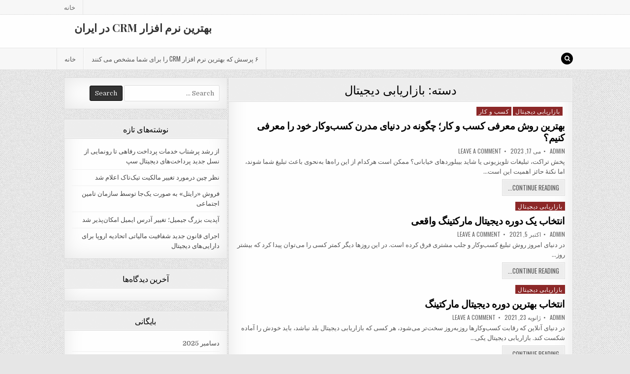

--- FILE ---
content_type: text/html; charset=UTF-8
request_url: http://www.bstsm.ir/?cat=43
body_size: 31481
content:
<!DOCTYPE html>
<html dir="rtl" lang="fa-IR">
<head>
<meta charset="UTF-8">
<meta name="viewport" content="width=device-width, initial-scale=1, maximum-scale=1">
<link rel="profile" href="http://gmpg.org/xfn/11">
<link rel="pingback" href="http://www.bstsm.ir/xmlrpc.php">
<title>بازاریابی دیجیتال &#8211; بهترین نرم افزار CRM در ایران</title>
<link rel='dns-prefetch' href='//fonts.googleapis.com' />
<link rel='dns-prefetch' href='//s.w.org' />
<link rel="alternate" type="application/rss+xml" title="بهترین نرم افزار CRM در ایران &raquo; خوراک" href="http://www.bstsm.ir/?feed=rss2" />
<link rel="alternate" type="application/rss+xml" title="بهترین نرم افزار CRM در ایران &raquo; خوراک دیدگاه‌ها" href="http://www.bstsm.ir/?feed=comments-rss2" />
<link rel="alternate" type="application/rss+xml" title="بهترین نرم افزار CRM در ایران &raquo; بازاریابی دیجیتال خوراک دسته" href="http://www.bstsm.ir/?feed=rss2&#038;cat=43" />
<link rel='stylesheet' id='Date_picker_css-css'  href='http://www.bstsm.ir/wp-content/plugins/wp-widget-sugarcrm-lead-module/style/jquery.datetimepicker.css?ver=1.0' type='text/css' media='all' />
<link rel='stylesheet' id='greatwp-maincss-css'  href='http://www.bstsm.ir/wp-content/themes/greatwp/style.css' type='text/css' media='all' />
<link rel='stylesheet' id='font-awesome-css'  href='http://www.bstsm.ir/wp-content/themes/greatwp/assets/css/font-awesome.min.css' type='text/css' media='all' />
<link rel='stylesheet' id='greatwp-webfont-css'  href='//fonts.googleapis.com/css?family=Playfair+Display:400,400i,700,700i|Domine:400,700|Oswald:400,700' type='text/css' media='all' />
<script type='text/javascript' src='http://www.bstsm.ir/wp-includes/js/jquery/jquery.js?ver=1.12.4'></script>
<script type='text/javascript' src='http://www.bstsm.ir/wp-includes/js/jquery/jquery-migrate.min.js?ver=1.4.1'></script>
<script type='text/javascript' src='http://www.bstsm.ir/wp-content/plugins/wp-widget-sugarcrm-lead-module//js/admin.js?ver=4.9.26'></script>
<script type='text/javascript' src='http://www.bstsm.ir/wp-content/plugins/wp-widget-sugarcrm-lead-module//js/jquery.datetimepicker.js?ver=4.9.26'></script>
<!--[if lt IE 9]>
<script type='text/javascript' src='http://www.bstsm.ir/wp-content/themes/greatwp/assets/js/html5shiv.min.js'></script>
<![endif]-->
<!--[if lt IE 9]>
<script type='text/javascript' src='http://www.bstsm.ir/wp-content/themes/greatwp/assets/js/respond.min.js'></script>
<![endif]-->
<link rel='https://api.w.org/' href='http://www.bstsm.ir/index.php?rest_route=/' />
<link rel="EditURI" type="application/rsd+xml" title="RSD" href="http://www.bstsm.ir/xmlrpc.php?rsd" />
<link rel="wlwmanifest" type="application/wlwmanifest+xml" href="http://www.bstsm.ir/wp-includes/wlwmanifest.xml" /> 
<meta name="generator" content="WordPress 4.9.26" />
		<style type="text/css">.recentcomments a{display:inline !important;padding:0 !important;margin:0 !important;}</style>
		<style type="text/css" id="custom-background-css">
body.custom-background { background-image: url("http://www.bstsm.ir/wp-content/themes/greatwp/assets/images/background.png"); background-position: left top; background-size: auto; background-repeat: repeat; background-attachment: fixed; }
</style>
</head>

<body class="rtl archive category category-43 custom-background greatwp-animated greatwp-fadein" id="greatwp-site-body" itemscope="itemscope" itemtype="http://schema.org/WebPage">

<div class="greatwp-container greatwp-secondary-menu-container clearfix">
<div class="greatwp-secondary-menu-container-inside clearfix">

<nav class="greatwp-nav-secondary" id="greatwp-secondary-navigation" itemscope="itemscope" itemtype="http://schema.org/SiteNavigationElement" role="navigation">
<div class="greatwp-outer-wrapper">
<ul id="greatwp-menu-secondary-navigation" class="greatwp-secondary-nav-menu greatwp-menu-secondary"><li ><a href="http://www.bstsm.ir/">خانه</a></li></ul></div>
</nav>

</div>
</div>

<div class="greatwp-container" id="greatwp-header" itemscope="itemscope" itemtype="http://schema.org/WPHeader" role="banner">
<div class="greatwp-head-content clearfix" id="greatwp-head-content">

<div class="greatwp-outer-wrapper">


<div class="greatwp-header-inside clearfix">
<div id="greatwp-logo">
    <div class="site-branding">
      <h1 class="greatwp-site-title"><a href="http://www.bstsm.ir/" rel="home">بهترین نرم افزار CRM در ایران</a></h1>
      <p class="greatwp-site-description"></p>
    </div>
</div><!--/#greatwp-logo -->

<div id="greatwp-header-banner">
</div><!--/#greatwp-header-banner -->
</div>

</div>

</div><!--/#greatwp-head-content -->
</div><!--/#greatwp-header -->

<div class="greatwp-container greatwp-primary-menu-container clearfix">
<div class="greatwp-primary-menu-container-inside clearfix">

<nav class="greatwp-nav-primary" id="greatwp-primary-navigation" itemscope="itemscope" itemtype="http://schema.org/SiteNavigationElement" role="navigation">
<div class="greatwp-outer-wrapper">
<div class="menu-menu-container"><ul id="greatwp-menu-primary-navigation" class="greatwp-nav-primary-menu greatwp-menu-primary"><li id="menu-item-1920" class="menu-item menu-item-type-custom menu-item-object-custom menu-item-home menu-item-1920"><a href="http://www.bstsm.ir">خانه</a></li>
<li id="menu-item-1921" class="menu-item menu-item-type-post_type menu-item-object-page menu-item-home menu-item-1921"><a href="http://www.bstsm.ir/">۶ پرسش که بهترین نرم افزار CRM را برای شما مشخص می کنند</a></li>
</ul></div>

<div class='greatwp-top-social-icons'>
                                                                                                                            <a href="#" title="Search" class="greatwp-social-icon-search"><i class="fa fa-search"></i></a>
</div>


</div>
</nav>

<div id="greatwp-search-overlay-wrap" class="greatwp-search-overlay">
  <span class="greatwp-search-closebtn" title="Close Search">&#xD7;</span>
  <div class="greatwp-search-overlay-content">
    
<form role="search" method="get" class="greatwp-search-form" action="http://www.bstsm.ir/">
<label>
    <span class="screen-reader-text">Search for:</span>
    <input type="search" class="greatwp-search-field" placeholder="Search &hellip;" value="" name="s" />
</label>
<input type="submit" class="greatwp-search-submit" value="Search" />
</form>  </div>
</div>

</div>
</div>

<div class="greatwp-outer-wrapper">


</div>

<div class="greatwp-outer-wrapper">

<div class="greatwp-container clearfix" id="greatwp-wrapper">
<div class="greatwp-content-wrapper clearfix" id="greatwp-content-wrapper">
<div class="greatwp-main-wrapper clearfix" id="greatwp-main-wrapper" itemscope="itemscope" itemtype="http://schema.org/Blog" role="main">
<div class="theiaStickySidebar">
<div class="greatwp-main-wrapper-inside clearfix">




<div class="greatwp-posts-wrapper" id="greatwp-posts-wrapper">

<div class="greatwp-posts greatwp-box">

<header class="page-header">
<div class="page-header-inside">
<h1 class="page-title">دسته: بازاریابی دیجیتال</h1></div>
</header>

<div class="greatwp-posts-content">


    <div class="greatwp-posts-container">
        
        
<div id="post-2783" class="greatwp-fp04-post">

    
        <div class="greatwp-fp04-post-details-full">
    <div class="greatwp-fp04-post-categories"><span class="screen-reader-text">Posted in </span><a href="http://www.bstsm.ir/?cat=43" rel="category">بازاریابی دیجیتال</a>&nbsp;<a href="http://www.bstsm.ir/?cat=90" rel="category">کسب و کار</a></div>
    <h3 class="greatwp-fp04-post-title"><a href="http://www.bstsm.ir/?p=2783" rel="bookmark">بهترین روش‌ معرفی کسب و کار؛ چگونه در دنیای مدرن کسب‌و‌کار خود را معرفی کنیم؟</a></h3>
            <div class="greatwp-fp04-post-footer">
    <span class="greatwp-fp04-post-author greatwp-fp04-post-meta"><a href="http://www.bstsm.ir/?author=1">admin</a></span>    <span class="greatwp-fp04-post-date greatwp-fp04-post-meta">می 17, 2023</span>        <span class="greatwp-fp04-post-comment greatwp-fp04-post-meta"><a href="http://www.bstsm.ir/?p=2783#respond">Leave a comment</a></span>
        </div>
    
    <div class="greatwp-fp04-post-snippet"><p>پخش تراکت، تبلیغات تلویزیونی یا شاید بیبلوردهای خیابانی؟ ممکن است هرکدام از این راه‌ها به‌نحوی باعث تبلیغ شما شوند، اما نکتۀ حائز اهمیت این است&#8230;</p>
</div>
    <div class='greatwp-fp04-post-read-more'><a href="http://www.bstsm.ir/?p=2783"><span class="greatwp-read-more-text">Continue Reading...</span></a></div>
    </div>    
</div>
    
        
<div id="post-2324" class="greatwp-fp04-post">

    
        <div class="greatwp-fp04-post-details-full">
    <div class="greatwp-fp04-post-categories"><span class="screen-reader-text">Posted in </span><a href="http://www.bstsm.ir/?cat=43" rel="category">بازاریابی دیجیتال</a></div>
    <h3 class="greatwp-fp04-post-title"><a href="http://www.bstsm.ir/?p=2324" rel="bookmark">انتخاب یک دوره دیجیتال مارکتینگ واقعی</a></h3>
            <div class="greatwp-fp04-post-footer">
    <span class="greatwp-fp04-post-author greatwp-fp04-post-meta"><a href="http://www.bstsm.ir/?author=1">admin</a></span>    <span class="greatwp-fp04-post-date greatwp-fp04-post-meta">اکتبر 5, 2021</span>        <span class="greatwp-fp04-post-comment greatwp-fp04-post-meta"><a href="http://www.bstsm.ir/?p=2324#respond">Leave a comment</a></span>
        </div>
    
    <div class="greatwp-fp04-post-snippet"><p>در دنیای امروز روش تبلیغ کسب‌وکار و جلب مشتری فرق کرده است. در این روزها دیگر کمتر کسی را می‌توان پیدا کرد که بیشتر روز&#8230;</p>
</div>
    <div class='greatwp-fp04-post-read-more'><a href="http://www.bstsm.ir/?p=2324"><span class="greatwp-read-more-text">Continue Reading...</span></a></div>
    </div>    
</div>
    
        
<div id="post-2058" class="greatwp-fp04-post">

    
        <div class="greatwp-fp04-post-details-full">
    <div class="greatwp-fp04-post-categories"><span class="screen-reader-text">Posted in </span><a href="http://www.bstsm.ir/?cat=43" rel="category">بازاریابی دیجیتال</a></div>
    <h3 class="greatwp-fp04-post-title"><a href="http://www.bstsm.ir/?p=2058" rel="bookmark">انتخاب بهترین دوره دیجیتال مارکتینگ</a></h3>
            <div class="greatwp-fp04-post-footer">
    <span class="greatwp-fp04-post-author greatwp-fp04-post-meta"><a href="http://www.bstsm.ir/?author=1">admin</a></span>    <span class="greatwp-fp04-post-date greatwp-fp04-post-meta">ژانویه 23, 2021</span>        <span class="greatwp-fp04-post-comment greatwp-fp04-post-meta"><a href="http://www.bstsm.ir/?p=2058#respond">Leave a comment</a></span>
        </div>
    
    <div class="greatwp-fp04-post-snippet"><p>در دنیای آنلاین که رقابت کسب‌وکارها روزبه‌روز سخت‌تر می‌شود، هر کسی که بازاریابی دیجیتال بلد نباشد، باید خودش را آماده شکست کند. بازاریابی دیجیتال یکی&#8230;</p>
</div>
    <div class='greatwp-fp04-post-read-more'><a href="http://www.bstsm.ir/?p=2058"><span class="greatwp-read-more-text">Continue Reading...</span></a></div>
    </div>    
</div>
    
        
<div id="post-1495" class="greatwp-fp04-post">

    
        <div class="greatwp-fp04-post-details-full">
    <div class="greatwp-fp04-post-categories"><span class="screen-reader-text">Posted in </span><a href="http://www.bstsm.ir/?cat=43" rel="category">بازاریابی دیجیتال</a></div>
    <h3 class="greatwp-fp04-post-title"><a href="http://www.bstsm.ir/?p=1495" rel="bookmark">سومین همایش روز بازاریابی دیجیتال</a></h3>
            <div class="greatwp-fp04-post-footer">
    <span class="greatwp-fp04-post-author greatwp-fp04-post-meta"><a href="http://www.bstsm.ir/?author=1">admin</a></span>    <span class="greatwp-fp04-post-date greatwp-fp04-post-meta">دسامبر 24, 2019</span>        <span class="greatwp-fp04-post-comment greatwp-fp04-post-meta"><a href="http://www.bstsm.ir/?p=1495#respond">Leave a comment</a></span>
        </div>
    
    <div class="greatwp-fp04-post-snippet"><p>رسانه کلیک – ثبت نام دور سوم روز بازاریابی دیجیتال آغاز شد. در این رویداد استارت‌آپ‌ها و آژانس‌های تبلیغاتی بزرگی مانند علی بابا، سفرمارکت، دیجیکالا،&#8230;</p>
</div>
    <div class='greatwp-fp04-post-read-more'><a href="http://www.bstsm.ir/?p=1495"><span class="greatwp-read-more-text">Continue Reading...</span></a></div>
    </div>    
</div>
    
        
<div id="post-238" class="greatwp-fp04-post">

    
        <div class="greatwp-fp04-post-details-full">
    <div class="greatwp-fp04-post-categories"><span class="screen-reader-text">Posted in </span><a href="http://www.bstsm.ir/?cat=40" rel="category">استراتژی بازاریابی</a>&nbsp;<a href="http://www.bstsm.ir/?cat=37" rel="category">بازاریابی</a>&nbsp;<a href="http://www.bstsm.ir/?cat=42" rel="category">بازاریابی اینترنتی</a>&nbsp;<a href="http://www.bstsm.ir/?cat=43" rel="category">بازاریابی دیجیتال</a>&nbsp;<a href="http://www.bstsm.ir/?cat=44" rel="category">جذب مشتری</a></div>
    <h3 class="greatwp-fp04-post-title"><a href="http://www.bstsm.ir/?p=238" rel="bookmark">۴ ترند بازاریابی و پیش‌بینی‌ها برای سال ۲۰۱۹</a></h3>
            <div class="greatwp-fp04-post-footer">
    <span class="greatwp-fp04-post-author greatwp-fp04-post-meta"><a href="http://www.bstsm.ir/?author=1">admin</a></span>    <span class="greatwp-fp04-post-date greatwp-fp04-post-meta">نوامبر 20, 2018</span>        <span class="greatwp-fp04-post-comment greatwp-fp04-post-meta"><a href="http://www.bstsm.ir/?p=238#respond">Leave a comment</a></span>
        </div>
    
    <div class="greatwp-fp04-post-snippet"><p>در این مقاله با دنبال کردن ترند بازاریابی 2019، به دنبال پیشنهاد بهتری برای کسب و کارها هستیم. تا بتوانند طرح بازارابی خود با این&#8230;</p>
</div>
    <div class='greatwp-fp04-post-read-more'><a href="http://www.bstsm.ir/?p=238"><span class="greatwp-read-more-text">Continue Reading...</span></a></div>
    </div>    
</div>
    
        
<div id="post-242" class="greatwp-fp04-post">

    
        <div class="greatwp-fp04-post-details-full">
    <div class="greatwp-fp04-post-categories"><span class="screen-reader-text">Posted in </span><a href="http://www.bstsm.ir/?cat=42" rel="category">بازاریابی اینترنتی</a>&nbsp;<a href="http://www.bstsm.ir/?cat=43" rel="category">بازاریابی دیجیتال</a>&nbsp;<a href="http://www.bstsm.ir/?cat=96" rel="category">بازاریابی رسانه‌های اجتماعی</a>&nbsp;<a href="http://www.bstsm.ir/?cat=102" rel="category">بازاریابی شبکه‌های اجتماعی</a>&nbsp;<a href="http://www.bstsm.ir/?cat=103" rel="category">بازاریابی محتوا</a>&nbsp;<a href="http://www.bstsm.ir/?cat=101" rel="category">رسانه های اجتماعی</a>&nbsp;<a href="http://www.bstsm.ir/?cat=104" rel="category">رسانه‌های اجتماعی</a>&nbsp;<a href="http://www.bstsm.ir/?cat=105" rel="category">شبکه های اجتماعی</a>&nbsp;<a href="http://www.bstsm.ir/?cat=90" rel="category">کسب و کار</a></div>
    <h3 class="greatwp-fp04-post-title"><a href="http://www.bstsm.ir/?p=242" rel="bookmark">استفاده از شبکه های اجتماعی برای کسب‌ وکار کوچک</a></h3>
            <div class="greatwp-fp04-post-footer">
    <span class="greatwp-fp04-post-author greatwp-fp04-post-meta"><a href="http://www.bstsm.ir/?author=1">admin</a></span>    <span class="greatwp-fp04-post-date greatwp-fp04-post-meta">اکتبر 23, 2018</span>        <span class="greatwp-fp04-post-comment greatwp-fp04-post-meta"><a href="http://www.bstsm.ir/?p=242#respond">Leave a comment</a></span>
        </div>
    
    <div class="greatwp-fp04-post-snippet"><p>در این مقاله  بر روی برخی از موانع کسب وکار در استفاده از شبکه اجتماعی تمرکز می‌کنم. همچنین از موارد زیر نیز صحبت می شود:&#8230;</p>
</div>
    <div class='greatwp-fp04-post-read-more'><a href="http://www.bstsm.ir/?p=242"><span class="greatwp-read-more-text">Continue Reading...</span></a></div>
    </div>    
</div>
        </div>
    <div class="clear"></div>

    

</div>
</div>

</div><!--/#greatwp-posts-wrapper -->




</div>
</div>
</div><!-- /#greatwp-main-wrapper -->


<div class="greatwp-sidebar-one-wrapper greatwp-sidebar-widget-areas clearfix" id="greatwp-sidebar-one-wrapper" itemscope="itemscope" itemtype="http://schema.org/WPSideBar" role="complementary">
<div class="theiaStickySidebar">
<div class="greatwp-sidebar-one-wrapper-inside clearfix">

<div id="search-2" class="greatwp-side-widget widget greatwp-box widget_search">
<form role="search" method="get" class="greatwp-search-form" action="http://www.bstsm.ir/">
<label>
    <span class="screen-reader-text">Search for:</span>
    <input type="search" class="greatwp-search-field" placeholder="Search &hellip;" value="" name="s" />
</label>
<input type="submit" class="greatwp-search-submit" value="Search" />
</form></div>		<div id="recent-posts-2" class="greatwp-side-widget widget greatwp-box widget_recent_entries">		<h2 class="greatwp-widget-title"><span>نوشته‌های تازه</span></h2>		<ul>
											<li>
					<a href="http://www.bstsm.ir/?p=3627">از رشد پرشتاب خدمات پرداخت رفاهی تا رونمایی از نسل جدید پرداخت‌های دیجیتال سپ</a>
									</li>
											<li>
					<a href="http://www.bstsm.ir/?p=3626">نظر چین درمورد تغییر مالکیت تیک‌تاک اعلام شد</a>
									</li>
											<li>
					<a href="http://www.bstsm.ir/?p=3623">فروش «رایتل» به صورت یک‌جا توسط سازمان تامین اجتماعی</a>
									</li>
											<li>
					<a href="http://www.bstsm.ir/?p=3624">آپدیت بزرگ جیمیل؛ تغییر آدرس ایمیل امکان‌پذیر شد</a>
									</li>
											<li>
					<a href="http://www.bstsm.ir/?p=3625">اجرای قانون جدید شفافیت مالیاتی اتحادیه اروپا برای دارایی‌های دیجیتال</a>
									</li>
					</ul>
		</div><div id="recent-comments-2" class="greatwp-side-widget widget greatwp-box widget_recent_comments"><h2 class="greatwp-widget-title"><span>آخرین دیدگاه‌ها</span></h2><ul id="recentcomments"></ul></div><div id="archives-2" class="greatwp-side-widget widget greatwp-box widget_archive"><h2 class="greatwp-widget-title"><span>بایگانی</span></h2>		<ul>
			<li><a href='http://www.bstsm.ir/?m=202512'>دسامبر 2025</a></li>
	<li><a href='http://www.bstsm.ir/?m=202511'>نوامبر 2025</a></li>
	<li><a href='http://www.bstsm.ir/?m=202510'>اکتبر 2025</a></li>
	<li><a href='http://www.bstsm.ir/?m=202509'>سپتامبر 2025</a></li>
	<li><a href='http://www.bstsm.ir/?m=202508'>آگوست 2025</a></li>
	<li><a href='http://www.bstsm.ir/?m=202507'>جولای 2025</a></li>
	<li><a href='http://www.bstsm.ir/?m=202506'>ژوئن 2025</a></li>
	<li><a href='http://www.bstsm.ir/?m=202505'>می 2025</a></li>
	<li><a href='http://www.bstsm.ir/?m=202504'>آوریل 2025</a></li>
	<li><a href='http://www.bstsm.ir/?m=202503'>مارس 2025</a></li>
	<li><a href='http://www.bstsm.ir/?m=202502'>فوریه 2025</a></li>
	<li><a href='http://www.bstsm.ir/?m=202501'>ژانویه 2025</a></li>
	<li><a href='http://www.bstsm.ir/?m=202412'>دسامبر 2024</a></li>
	<li><a href='http://www.bstsm.ir/?m=202311'>نوامبر 2023</a></li>
	<li><a href='http://www.bstsm.ir/?m=202310'>اکتبر 2023</a></li>
	<li><a href='http://www.bstsm.ir/?m=202309'>سپتامبر 2023</a></li>
	<li><a href='http://www.bstsm.ir/?m=202308'>آگوست 2023</a></li>
	<li><a href='http://www.bstsm.ir/?m=202307'>جولای 2023</a></li>
	<li><a href='http://www.bstsm.ir/?m=202306'>ژوئن 2023</a></li>
	<li><a href='http://www.bstsm.ir/?m=202305'>می 2023</a></li>
	<li><a href='http://www.bstsm.ir/?m=202304'>آوریل 2023</a></li>
	<li><a href='http://www.bstsm.ir/?m=202303'>مارس 2023</a></li>
	<li><a href='http://www.bstsm.ir/?m=202302'>فوریه 2023</a></li>
	<li><a href='http://www.bstsm.ir/?m=202301'>ژانویه 2023</a></li>
	<li><a href='http://www.bstsm.ir/?m=202212'>دسامبر 2022</a></li>
	<li><a href='http://www.bstsm.ir/?m=202211'>نوامبر 2022</a></li>
	<li><a href='http://www.bstsm.ir/?m=202210'>اکتبر 2022</a></li>
	<li><a href='http://www.bstsm.ir/?m=202209'>سپتامبر 2022</a></li>
	<li><a href='http://www.bstsm.ir/?m=202208'>آگوست 2022</a></li>
	<li><a href='http://www.bstsm.ir/?m=202207'>جولای 2022</a></li>
	<li><a href='http://www.bstsm.ir/?m=202206'>ژوئن 2022</a></li>
	<li><a href='http://www.bstsm.ir/?m=202205'>می 2022</a></li>
	<li><a href='http://www.bstsm.ir/?m=202204'>آوریل 2022</a></li>
	<li><a href='http://www.bstsm.ir/?m=202203'>مارس 2022</a></li>
	<li><a href='http://www.bstsm.ir/?m=202202'>فوریه 2022</a></li>
	<li><a href='http://www.bstsm.ir/?m=202201'>ژانویه 2022</a></li>
	<li><a href='http://www.bstsm.ir/?m=202112'>دسامبر 2021</a></li>
	<li><a href='http://www.bstsm.ir/?m=202111'>نوامبر 2021</a></li>
	<li><a href='http://www.bstsm.ir/?m=202110'>اکتبر 2021</a></li>
	<li><a href='http://www.bstsm.ir/?m=202109'>سپتامبر 2021</a></li>
	<li><a href='http://www.bstsm.ir/?m=202108'>آگوست 2021</a></li>
	<li><a href='http://www.bstsm.ir/?m=202107'>جولای 2021</a></li>
	<li><a href='http://www.bstsm.ir/?m=202106'>ژوئن 2021</a></li>
	<li><a href='http://www.bstsm.ir/?m=202105'>می 2021</a></li>
	<li><a href='http://www.bstsm.ir/?m=202104'>آوریل 2021</a></li>
	<li><a href='http://www.bstsm.ir/?m=202103'>مارس 2021</a></li>
	<li><a href='http://www.bstsm.ir/?m=202102'>فوریه 2021</a></li>
	<li><a href='http://www.bstsm.ir/?m=202101'>ژانویه 2021</a></li>
	<li><a href='http://www.bstsm.ir/?m=202012'>دسامبر 2020</a></li>
	<li><a href='http://www.bstsm.ir/?m=202011'>نوامبر 2020</a></li>
	<li><a href='http://www.bstsm.ir/?m=202010'>اکتبر 2020</a></li>
	<li><a href='http://www.bstsm.ir/?m=202009'>سپتامبر 2020</a></li>
	<li><a href='http://www.bstsm.ir/?m=202008'>آگوست 2020</a></li>
	<li><a href='http://www.bstsm.ir/?m=202007'>جولای 2020</a></li>
	<li><a href='http://www.bstsm.ir/?m=202006'>ژوئن 2020</a></li>
	<li><a href='http://www.bstsm.ir/?m=202005'>می 2020</a></li>
	<li><a href='http://www.bstsm.ir/?m=202004'>آوریل 2020</a></li>
	<li><a href='http://www.bstsm.ir/?m=202003'>مارس 2020</a></li>
	<li><a href='http://www.bstsm.ir/?m=202002'>فوریه 2020</a></li>
	<li><a href='http://www.bstsm.ir/?m=202001'>ژانویه 2020</a></li>
	<li><a href='http://www.bstsm.ir/?m=201912'>دسامبر 2019</a></li>
	<li><a href='http://www.bstsm.ir/?m=201911'>نوامبر 2019</a></li>
	<li><a href='http://www.bstsm.ir/?m=201910'>اکتبر 2019</a></li>
	<li><a href='http://www.bstsm.ir/?m=201909'>سپتامبر 2019</a></li>
	<li><a href='http://www.bstsm.ir/?m=201908'>آگوست 2019</a></li>
	<li><a href='http://www.bstsm.ir/?m=201907'>جولای 2019</a></li>
	<li><a href='http://www.bstsm.ir/?m=201906'>ژوئن 2019</a></li>
	<li><a href='http://www.bstsm.ir/?m=201905'>می 2019</a></li>
	<li><a href='http://www.bstsm.ir/?m=201904'>آوریل 2019</a></li>
	<li><a href='http://www.bstsm.ir/?m=201903'>مارس 2019</a></li>
	<li><a href='http://www.bstsm.ir/?m=201902'>فوریه 2019</a></li>
	<li><a href='http://www.bstsm.ir/?m=201901'>ژانویه 2019</a></li>
	<li><a href='http://www.bstsm.ir/?m=201812'>دسامبر 2018</a></li>
	<li><a href='http://www.bstsm.ir/?m=201811'>نوامبر 2018</a></li>
	<li><a href='http://www.bstsm.ir/?m=201810'>اکتبر 2018</a></li>
		</ul>
		</div><div id="categories-2" class="greatwp-side-widget widget greatwp-box widget_categories"><h2 class="greatwp-widget-title"><span>دسته‌ها</span></h2>		<ul>
	<li class="cat-item cat-item-210"><a href="http://www.bstsm.ir/?cat=210" >CRM</a>
</li>
	<li class="cat-item cat-item-39"><a href="http://www.bstsm.ir/?cat=39" >آموزش بازاریابی</a>
</li>
	<li class="cat-item cat-item-34"><a href="http://www.bstsm.ir/?cat=34" >آموزش برنامه بازاریابی</a>
</li>
	<li class="cat-item cat-item-35"><a href="http://www.bstsm.ir/?cat=35" >آموزش مارکتینگ پلن</a>
</li>
	<li class="cat-item cat-item-217"><a href="http://www.bstsm.ir/?cat=217" >استارتاپ</a>
</li>
	<li class="cat-item cat-item-40"><a href="http://www.bstsm.ir/?cat=40" >استراتژی بازاریابی</a>
</li>
	<li class="cat-item cat-item-91"><a href="http://www.bstsm.ir/?cat=91" >استراتژی تبلیغات</a>
</li>
	<li class="cat-item cat-item-95"><a href="http://www.bstsm.ir/?cat=95" >اصول بازاریابی</a>
</li>
	<li class="cat-item cat-item-38"><a href="http://www.bstsm.ir/?cat=38" >اصول مذاکره</a>
</li>
	<li class="cat-item cat-item-14"><a href="http://www.bstsm.ir/?cat=14" >اینفوگرافیک</a>
</li>
	<li class="cat-item cat-item-37"><a href="http://www.bstsm.ir/?cat=37" >بازاریابی</a>
</li>
	<li class="cat-item cat-item-92"><a href="http://www.bstsm.ir/?cat=92" >بازاریابی آنلاین</a>
</li>
	<li class="cat-item cat-item-42"><a href="http://www.bstsm.ir/?cat=42" >بازاریابی اینترنتی</a>
</li>
	<li class="cat-item cat-item-43 current-cat"><a href="http://www.bstsm.ir/?cat=43" >بازاریابی دیجیتال</a>
</li>
	<li class="cat-item cat-item-96"><a href="http://www.bstsm.ir/?cat=96" >بازاریابی رسانه‌های اجتماعی</a>
</li>
	<li class="cat-item cat-item-102"><a href="http://www.bstsm.ir/?cat=102" >بازاریابی شبکه‌های اجتماعی</a>
</li>
	<li class="cat-item cat-item-103"><a href="http://www.bstsm.ir/?cat=103" >بازاریابی محتوا</a>
</li>
	<li class="cat-item cat-item-33"><a href="http://www.bstsm.ir/?cat=33" >برنامه بازاریابی</a>
</li>
	<li class="cat-item cat-item-97"><a href="http://www.bstsm.ir/?cat=97" >برندینگ</a>
</li>
	<li class="cat-item cat-item-218"><a href="http://www.bstsm.ir/?cat=218" >تکنولوژی</a>
</li>
	<li class="cat-item cat-item-44"><a href="http://www.bstsm.ir/?cat=44" >جذب مشتری</a>
</li>
	<li class="cat-item cat-item-19"><a href="http://www.bstsm.ir/?cat=19" >دانش مدیریت</a>
</li>
	<li class="cat-item cat-item-1"><a href="http://www.bstsm.ir/?cat=1" >دسته‌بندی نشده</a>
</li>
	<li class="cat-item cat-item-193"><a href="http://www.bstsm.ir/?cat=193" >دولت الکترونیک</a>
</li>
	<li class="cat-item cat-item-124"><a href="http://www.bstsm.ir/?cat=124" >رباتیک</a>
</li>
	<li class="cat-item cat-item-101"><a href="http://www.bstsm.ir/?cat=101" >رسانه های اجتماعی</a>
</li>
	<li class="cat-item cat-item-104"><a href="http://www.bstsm.ir/?cat=104" >رسانه‌های اجتماعی</a>
</li>
	<li class="cat-item cat-item-98"><a href="http://www.bstsm.ir/?cat=98" >شبکه سازی</a>
</li>
	<li class="cat-item cat-item-105"><a href="http://www.bstsm.ir/?cat=105" >شبکه های اجتماعی</a>
</li>
	<li class="cat-item cat-item-36"><a href="http://www.bstsm.ir/?cat=36" >طرح بازاریابی</a>
</li>
	<li class="cat-item cat-item-99"><a href="http://www.bstsm.ir/?cat=99" >فروش</a>
</li>
	<li class="cat-item cat-item-20"><a href="http://www.bstsm.ir/?cat=20" >کارآفرینی</a>
</li>
	<li class="cat-item cat-item-90"><a href="http://www.bstsm.ir/?cat=90" >کسب و کار</a>
</li>
	<li class="cat-item cat-item-132"><a href="http://www.bstsm.ir/?cat=132" >کسب‌وکار</a>
</li>
	<li class="cat-item cat-item-93"><a href="http://www.bstsm.ir/?cat=93" >کمپین تبلیغاتی</a>
</li>
	<li class="cat-item cat-item-212"><a href="http://www.bstsm.ir/?cat=212" >مدیریت</a>
</li>
	<li class="cat-item cat-item-116"><a href="http://www.bstsm.ir/?cat=116" >مذاکره</a>
</li>
	<li class="cat-item cat-item-107"><a href="http://www.bstsm.ir/?cat=107" >معرفی کتاب</a>
</li>
	<li class="cat-item cat-item-214"><a href="http://www.bstsm.ir/?cat=214" >نرم افزار</a>
</li>
	<li class="cat-item cat-item-2"><a href="http://www.bstsm.ir/?cat=2" >نرم افزار CRM</a>
</li>
	<li class="cat-item cat-item-41"><a href="http://www.bstsm.ir/?cat=41" >هوش هیجانی در بازاریابی</a>
</li>
		</ul>
</div>
</div>
</div>
</div><!-- /#greatwp-sidebar-one-wrapper-->

</div>

</div><!--/#greatwp-content-wrapper -->
</div><!--/#greatwp-wrapper -->




<div class='clearfix' id='greatwp-footer'>
<div class='greatwp-foot-wrap greatwp-container'>
<div class="greatwp-outer-wrapper">

  <p class='greatwp-copyright'>Copyright &copy; 2025 بهترین نرم افزار CRM در ایران</p>
<p class='greatwp-credit'><a href="https://themesdna.com/">Design by ThemesDNA.com</a></p>

</div>
</div>
</div><!--/#greatwp-footer -->

<script>
		  	var ajaxurl = '/wp-admin/admin-ajax.php';
		  	var ReqFieldMsg = 'Please fill in all the required fields.';
		  	var OEPL_PLUGIN_URL = "http://www.bstsm.ir/wp-content/plugins/wp-widget-sugarcrm-lead-module/";
		  </script><style>
			    .InvalidInput{
					border-color: red !important;
			    }
			  </style><script type='text/javascript' src='http://www.bstsm.ir/wp-includes/js/jquery/jquery.form.min.js?ver=4.2.1'></script>
<script type='text/javascript' src='http://www.bstsm.ir/wp-content/themes/greatwp/assets/js/jquery.fitvids.min.js'></script>
<script type='text/javascript' src='http://www.bstsm.ir/wp-content/themes/greatwp/assets/js/ResizeSensor.min.js'></script>
<script type='text/javascript' src='http://www.bstsm.ir/wp-content/themes/greatwp/assets/js/theia-sticky-sidebar.min.js'></script>
<script type='text/javascript'>
/* <![CDATA[ */
var greatwp_ajax_object = {"ajaxurl":"http:\/\/www.bstsm.ir\/wp-admin\/admin-ajax.php","sticky_menu":"1","sticky_menu_mobile":"","sticky_sidebar":"1"};
/* ]]> */
</script>
<script type='text/javascript' src='http://www.bstsm.ir/wp-content/themes/greatwp/assets/js/custom.js'></script>
<script type='text/javascript' src='http://www.bstsm.ir/wp-includes/js/wp-embed.min.js?ver=4.9.26'></script>
</body>
</html>

--- FILE ---
content_type: application/javascript
request_url: http://www.bstsm.ir/wp-content/plugins/wp-widget-sugarcrm-lead-module//js/admin.js?ver=4.9.26
body_size: 3618
content:
jQuery.fn.center = function () {	this.css("position","absolute");	this.css("top", ( jQuery(window).height() - this.height() ) / 2 + jQuery(window).scrollTop() + "px");	this.css("left", ( jQuery(window).width() - this.width() ) / 2 + jQuery(window).scrollLeft() + "px");	return this;}
jQuery.fn.doesExist = function(){    return jQuery(this).length > 0;};
jQuery(document).ready(function() {		jQuery(".OEPL_repload_captcha").click(function() {		var d = new Date();			jQuery(".OEPL_captcha_img").attr('src', OEPL_PLUGIN_URL+'captcha.php?' + d.getTime());	});		if(jQuery(".IPaddrStatus").is(':checked') == true){		jQuery('.OEPL_highlight_this').addClass('OEPL-red');	}	jQuery(".IPaddrStatus").change(function(){		if(jQuery(this).is(':checked') == true){			jQuery('.OEPL_highlight_this').addClass('OEPL-red');		} else {			jQuery('.OEPL_highlight_this').removeClass('OEPL-red');		}	});		if(jQuery("#OEPL_redirect_user").is(':checked') == true){		jQuery('.OEPL_redirect_tr').show();	}	jQuery("#OEPL_redirect_user").change(function(){		if(jQuery(this).is(':checked') == true){			jQuery('.OEPL_redirect_tr').show();		} else {			jQuery('.OEPL_redirect_tr').hide();		}	});		if(jQuery("#OEPL_is_htacess_protected").is(':checked') == true){		jQuery('.OEPL_htaccess_tr').show();	}	jQuery("#OEPL_is_htacess_protected").change(function(){		if(jQuery(this).is(':checked') == true){			jQuery('.OEPL_htaccess_tr').show();		} else {			jQuery('.OEPL_htaccess_tr').hide();		}	});		/********************************************	 *Front End widget form submit function START 	 ********************************************/ 	var options = { 		target:        	'.LeadFormMsg',	    beforeSubmit:  	showRequest,	    success:		showResponse,	    url:			ajaxurl	}; 	jQuery('#OEPL_Widget_Form').ajaxForm(options); 		function showRequest(formData, jqForm, options) {		var ReturnFlag = false;		var Error = '';		jQuery("#OEPL_Widget_Form p .LeadFormRequired").each(function(){			jQuery(this).removeClass('InvalidInput');			if(jQuery(this).val() == ''){				jQuery(this).addClass('InvalidInput');				Error = ReqFieldMsg;				ReturnFlag = true;			}		});		if(ReturnFlag == true)		{			jQuery('.LeadFormMsg').html(Error);			jQuery('html, body').animate({		        scrollTop: jQuery('.widget_oepl_lead_widget').offset().top		    }, 400);			return false;		}		jQuery('#AjaxWaiting').show();		jQuery('.LeadFormMsg').html('');		jQuery("#WidgetFormSubmit").val("Please Wait...");		jQuery("#WidgetFormSubmit").addClass('loadingBtn');	}	function showResponse(response, statusText, xhr, $form)  {		// var json = jQuery.parseJSON(response);		if(response == 0)        {            var json = jQuery.parseJSON(jQuery('.LeadFormMsg').html());        } else {            var json = jQuery.parseJSON(response);        }		if(json.redirectStatus == 'Y'){			 var url = json.redirectTo;			 window.location = url;		} else {			//jQuery('.WidgetLeadFormCaptcha').load(' .WidgetLeadFormCaptcha');						var d = new Date();				jQuery(".OEPL_captcha_img").attr('src', OEPL_PLUGIN_URL+'captcha.php?' + d.getTime());						if (json.success == 'Y'){				jQuery("#OEPL_Widget_Form p .nonHidden").each(function(){					jQuery(this).val('');				});			}			jQuery("#OEPL_CAPTCHA").val('');			jQuery('.LeadFormMsg').html(json.message);			jQuery("#WidgetFormSubmit").val("Submit");			jQuery("#WidgetFormSubmit").removeClass('loadingBtn');			jQuery('html, body').animate({				scrollTop: jQuery('.widget_oepl_lead_widget').offset().top			}, 400);			jQuery('#AjaxWaiting').hide();		}		return false;	}	/******************************************	 *Front End widget form submit function END 	 ******************************************/		if(jQuery('#EmailNotification').is(':checked') == true)		jQuery(".EmailToTR").show();	jQuery('#EmailNotification').change(function(){		if(jQuery(this).is(':checked') == true)			jQuery(".EmailToTR").show();		else			jQuery(".EmailToTR").hide();	});		jQuery(".OEPL_hide_panel").click(function(){		if(jQuery(this).attr("is_show") == "No"){			jQuery(this).attr("is_show","Yes");			jQuery(this).attr('src',OEPL_PLUGIN_URL+'image/minus-icon.png');			jQuery(".OEPL_hidden_panel").show();		} else {			jQuery(this).attr("is_show","No");			jQuery(this).attr('src',OEPL_PLUGIN_URL+'image/plus-icon.png');			jQuery(".OEPL_hidden_panel").hide();		}	});		jQuery("#OEPL_css_save").click(function(){		var css = jQuery("#OEPL_custom_css").val();		data = {};		data.action = 'OEPL_save_custom_css';		data.css 	= css;		jQuery('#AjaxWaiting').show();		jQuery.post(ajaxurl,data,function(response){			jQuery('#AjaxWaiting').hide();			var json = jQuery.parseJSON(response);			if(json.status == 'Y'){				jQuery(".OEPL_SuccessMsg").show();				jQuery(".OEPL_SuccessMsg").html(json.message);			} else {				jQuery(".OEPL_ErrMsg").show();				jQuery(".OEPL_ErrMsg").html(json.message);			}			jQuery('#AjaxWaiting').hide();			jQuery("html, body").animate({ scrollTop: 0 }, "slow");		});		return false;	});		jQuery(".OEPL_Delete_Cust_Field").click(function(){		var agree=confirm("Are you sure you want to delete this field ?");		if (agree) {			var pid = jQuery(this).attr('pid');			data = {};			data.action = 'OEPL_Custom_Field_Delete';			data.pid 	= pid;			jQuery('#AjaxWaiting').show();			jQuery.post(ajaxurl,data,function(response){				jQuery('#AjaxWaiting').hide();				if (response == 'Field deleted successfully'){					window.location.reload();				} else {					alert(response);				}			});		} else {			return false;		}	});		jQuery(".OEPL_Custom_Field_Add").click(function(){		data = {};		var Field_Name = jQuery("#OEPL_Custom_Field_Name").val();			if(Field_Name == ''){			alert("Field Name could not be blank ! Please try again");			return false;		}		data.action 	= 'OEPL_Custom_Field_Save';		data.Field_Name	= Field_Name;		jQuery('#AjaxWaiting').show();		jQuery.post(ajaxurl,data,function(response){			jQuery('#AjaxWaiting').hide();			if (response == 'Field added successfully'){				window.location.reload();			} else {				alert(response);			}		});		return false;	});		jQuery(".OEPLsaveConfig").click(function(){		jQuery(".OEPL_ErrMsg").hide();		jQuery(".OEPL_SuccessMsg").hide();		data = {};		var SugarURL 	= jQuery('#OEPL_SUGARCRM_URL').val();		var SugarUser 	= jQuery('#OEPL_SUGARCRM_ADMIN_USER').val();		var SugarPass 	= jQuery('#OEPL_SUGARCRM_ADMIN_PASS').val();		if(SugarURL == '' || SugarURL == null){			alert ('Please provide SugarCRM URL');			jQuery('#OEPL_SUGARCRM_URL').focus();			return false;		} else if(SugarUser == '' || SugarUser == null){			alert ('Please provide SugarCRM Admin User');			jQuery('#OEPL_SUGARCRM_ADMIN_USER').focus();			return false;		} else if(SugarPass == '' || SugarPass == null){			alert ('Please provide SugarCRM Admin Password');			jQuery('#OEPL_SUGARCRM_ADMIN_PASS').focus();			return false;		}		var isHtaccessProtected = '';		if(jQuery('#OEPL_is_htacess_protected').is(':checked') == true)			isHtaccessProtected = 'Y';		else 			isHtaccessProtected = 'N';				data.action = 'OEPLsaveConfig';		data.SugarURL 	= SugarURL;		data.SugarUser 	= SugarUser;		data.SugarPass 	= SugarPass;				data.isHtaccessProtected = isHtaccessProtected;		if(isHtaccessProtected == 'Y'){			var HtaccessUser = jQuery("#Oepl_Htaccess_Admin_User").val();			var HtaccessPass = jQuery("#Oepl_Htaccess_Admin_Pass").val();			if (HtaccessUser == '' || HtaccessUser == null){				alert ("Please provide .htaccess Username");				jQuery('#Oepl_Htaccess_Admin_User').focus();				return false;			} else if(HtaccessPass == '' || HtaccessPass == null) {				alert ("Please provide .htaccess Password");				jQuery('#Oepl_Htaccess_Admin_Pass').focus();				return false;			}			data.HtaccessUser = HtaccessUser;			data.HtaccessPass = HtaccessPass;		}				jQuery('#AjaxWaiting').show();		jQuery.post(ajaxurl,data,function(response){			var json = jQuery.parseJSON(response);			if(json.status == 'Y'){				jQuery(".OEPL_SuccessMsg").show();				jQuery(".OEPL_SuccessMsg").html(json.message);				setTimeout("location.reload(true);",1000);			} else {				jQuery(".OEPL_ErrMsg").show();				jQuery(".OEPL_ErrMsg").html(json.message);			}			jQuery("html, body").animate({ scrollTop: 0 }, "slow");			jQuery('#AjaxWaiting').hide();		});		return false;	});		jQuery(".DatePicker").datetimepicker({		format:'m/d/Y',		timepicker:false,		closeOnDateSelect:true,	});	jQuery(".DateTimePicker").datetimepicker({		format:'m/d/Y H:i',		closeOnDateSelect:true,	});	jQuery('#OEPL-Leads_table #doaction').click(function(){		var noOfChecked = 0;		jQuery("#OEPL-Leads_table .LeadTableCbx").each(function(){			var CbxChecked = jQuery(this).prop("checked");			if(CbxChecked) noOfChecked++;		})		if(noOfChecked <= 0){			alert ("Please select atleast record to update");			return false;		}	})	jQuery('.LeadTableCbx').change(function(){		check = jQuery(this).prop("checked");		if(check){			jQuery(this).parent().parent().addClass('CbxChecked');		} else {			jQuery(this).parent().parent().removeClass('CbxChecked');		}	});		jQuery('#cb-select-all-1').change(function(){		check = jQuery(this).prop("checked");		if(check){			jQuery(".wp-list-table tbody tr").addClass('CbxChecked');		} else {			jQuery(".wp-list-table tbody tr").removeClass('CbxChecked');		}	});		jQuery('#LeadFldSync').click(function(){		jQuery(".OEPL_ErrMsg").hide();		jQuery(".OEPL_SuccessMsg").hide();		data = {};		data.action = 'LeadFieldSync';		jQuery('#AjaxWaiting').show();		jQuery.post(ajaxurl,data,function(response){			jQuery('#AjaxWaiting').hide();			var json = jQuery.parseJSON(response);			if(json.status == 'Y'){				jQuery(".OEPL_SuccessMsg").show();				jQuery(".OEPL_SuccessMsg").html(json.message);			} else {				jQuery(".OEPL_ErrMsg").show();				jQuery(".OEPL_ErrMsg").html(json.message);			}			jQuery("html, body").animate({ scrollTop: 0 }, "slow");		});		return false;	});		jQuery("#OEPL_message_save").click(function(){		jQuery(".OEPL_ErrMsg").hide();		jQuery(".OEPL_SuccessMsg").hide();		var data = {};		data.SuccessMessage			= jQuery(".SuccessMessage").val();		data.FailureMessage			= jQuery(".FailureMessage").val();		data.ReqFieldsMessage		= jQuery(".ReqFieldsMessage").val();		data.InvalidCaptchaMessage	= jQuery(".InvalidCaptchaMessage").val();		data.action = "GeneralMessagesSave";		jQuery('#AjaxWaiting').show();		jQuery.post(ajaxurl,data,function(response){			var json = jQuery.parseJSON(response);			if(json.status == 'Y'){				jQuery(".OEPL_SuccessMsg").show();				jQuery(".OEPL_SuccessMsg").html(json.message);			} else {				jQuery(".OEPL_ErrMsg").show();				jQuery(".OEPL_ErrMsg").html(json.message);			}			jQuery('#AjaxWaiting').hide();			jQuery("html, body").animate({ scrollTop: 0 }, "slow");		});		return false;	});		jQuery('#OEPL_save_general_settings').click(function(){		jQuery(".OEPL_ErrMsg").hide();		jQuery(".OEPL_SuccessMsg").hide();		var data = {};		var IPaddrStatus = '';		var EmailNotification = '';		var redirectStatus = '';		if(jQuery('#EmailNotification').is(':checked') == true)			EmailNotification = 'Y';		else 			EmailNotification = 'N';				if(jQuery('.IPaddrStatus').is(':checked') == true)			IPaddrStatus = 'Y';		else 			IPaddrStatus = 'N';					if(jQuery("#OEPL_redirect_user").is(':checked') == true){			redirectStatus = 'Y';		} else {			redirectStatus = 'N';		}		data.action = "GeneralSettingSave";		data.IPaddrStatus		= IPaddrStatus;		data.EmailNotification	= EmailNotification;		data.EmailReceiver		= jQuery("#EmailReceiver").val();		data.redirectStatus		= redirectStatus;		data.redirectTo			= jQuery("#OEPL_redirect_user_to").val();		data.catpchaStatus 		= jQuery(".captchaSettings").val();		jQuery('#AjaxWaiting').show();		jQuery.post(ajaxurl,data,function(response){			jQuery('#AjaxWaiting').hide();			var json = jQuery.parseJSON(response);			if(json.status == 'Y'){				jQuery(".OEPL_SuccessMsg").show();				jQuery(".OEPL_SuccessMsg").html(json.message);			} else {				jQuery(".OEPL_ErrMsg").show();				jQuery(".OEPL_ErrMsg").html(json.message);			}			jQuery("html, body").animate({ scrollTop: 0 }, "slow");		});		return false;	});		jQuery(".FileEach").change(function(evt){		if (window.FormData) {	  		formdata = new FormData();			var i = 0, len = this.files.length, img, reader, file;			for ( ; i < len; i++ ) {				file = this.files[i];				if (!!file.type.match(/image.*/)) {					if ( window.FileReader ) {						reader = new FileReader();						reader.onloadend = function (e) { 						};						reader.readAsDataURL(file);					}					if (formdata) {						formdata.append("images[]", file);					}				}				}			} else {			formdata = '';		}		return false;	});		jQuery('.OEPLIntInput').keydown(function(e) {    switch( e.keyCode ) {   		case 9:case 97:case 98:case 96:case 48:case 99:case 100:case 101:case 102:case 103:case 104:case 105:case 49:case 50:case 51:case 52:case 53:case 54:case 55:case 56:case 57:case 37:case 39:case 8:case 13:case 46:case 116:case 17:return;}  		e.preventDefault();    });		jQuery("#testConn").click(function(){		jQuery(".OEPL_ErrMsg").hide();		jQuery(".OEPL_SuccessMsg").hide();		var data = {};		data.action = 'TestSugarConn';				var isHtaccessProtected = '';		if(jQuery('#OEPL_is_htacess_protected').is(':checked') == true)			isHtaccessProtected = 'Y';		else 			isHtaccessProtected = 'N';				data.isHtaccessProtected = isHtaccessProtected;		if(isHtaccessProtected == 'Y'){			var HtaccessUser = jQuery("#Oepl_Htaccess_Admin_User").val();			var HtaccessPass = jQuery("#Oepl_Htaccess_Admin_Pass").val();			if (HtaccessUser == '' || HtaccessUser == null){				alert ("Please provide .htaccess Username");				jQuery('#Oepl_Htaccess_Admin_User').focus();				return false;			} else if(HtaccessPass == '' || HtaccessPass == null) {				alert ("Please provide .htaccess Password");				jQuery('#Oepl_Htaccess_Admin_Pass').focus();				return false;			}			data.HtaccessUser = HtaccessUser;			data.HtaccessPass = HtaccessPass;		}				data.URL  = jQuery("#OEPL_SUGARCRM_URL").val();		data.USER = jQuery("#OEPL_SUGARCRM_ADMIN_USER").val();		data.PASS = jQuery("#OEPL_SUGARCRM_ADMIN_PASS").val();		jQuery('#AjaxWaiting').show();		jQuery.post(ajaxurl, data, function(response) {			jQuery('#AjaxWaiting').hide();			var json = jQuery.parseJSON(response);			if(json.status == 'Y'){				jQuery(".OEPL_SuccessMsg").show();				jQuery(".OEPL_SuccessMsg").html(json.message);			} else {				jQuery(".OEPL_ErrMsg").show();				jQuery(".OEPL_ErrMsg").html(json.message);			}			jQuery("html, body").animate({ scrollTop: 0 }, "slow");		});		return false;	});
});

--- FILE ---
content_type: application/javascript
request_url: http://www.bstsm.ir/wp-content/themes/greatwp/assets/js/custom.js
body_size: 1363
content:
jQuery(document).ready(function($) {

    $(".greatwp-nav-secondary .greatwp-secondary-nav-menu").addClass("greatwp-secondary-responsive-menu").before('<div class="greatwp-secondary-responsive-menu-icon"></div>');

    $(".greatwp-secondary-responsive-menu-icon").click(function(){
        $(this).next(".greatwp-nav-secondary .greatwp-secondary-nav-menu").slideToggle();
    });

    $(window).resize(function(){
        if(window.innerWidth > 1112) {
            $(".greatwp-nav-secondary .greatwp-secondary-nav-menu, nav .sub-menu, nav .children").removeAttr("style");
            $(".greatwp-secondary-responsive-menu > li").removeClass("greatwp-secondary-menu-open");
        }
    });

    $(".greatwp-secondary-responsive-menu > li").click(function(event){
        if (event.target !== this)
        return;
        $(this).find(".sub-menu:first").slideToggle(function() {
            $(this).parent().toggleClass("greatwp-secondary-menu-open");
        });
        $(this).find(".children:first").slideToggle(function() {
            $(this).parent().toggleClass("greatwp-secondary-menu-open");
        });
    });

    $("div.greatwp-secondary-responsive-menu > ul > li").click(function(event) {
        if (event.target !== this)
            return;
        $(this).find("ul:first").slideToggle(function() {
            $(this).parent().toggleClass("greatwp-secondary-menu-open");
        });
    });

    if(greatwp_ajax_object.sticky_menu){
    // grab the initial top offset of the navigation 
    var greatwpstickyNavTop = $('.greatwp-primary-menu-container').offset().top;
    
    // our function that decides weather the navigation bar should have "fixed" css position or not.
    var greatwpstickyNav = function(){
        var greatwpscrollTop = $(window).scrollTop(); // our current vertical position from the top
             
        // if we've scrolled more than the navigation, change its position to fixed to stick to top,
        // otherwise change it back to relative

        if(greatwp_ajax_object.sticky_menu_mobile){
            if (greatwpscrollTop > greatwpstickyNavTop) {
                $('.greatwp-primary-menu-container').addClass('greatwp-fixed');
            } else {
                $('.greatwp-primary-menu-container').removeClass('greatwp-fixed');
            }
        } else {
            if(window.innerWidth > 1112) {
                if (greatwpscrollTop > greatwpstickyNavTop) {
                    $('.greatwp-primary-menu-container').addClass('greatwp-fixed');
                } else {
                    $('.greatwp-primary-menu-container').removeClass('greatwp-fixed'); 
                }
            }
        }
    };

    greatwpstickyNav();
    // and run it again every time you scroll
    $(window).scroll(function() {
        greatwpstickyNav();
    });
    }

    $(".greatwp-nav-primary .greatwp-nav-primary-menu").addClass("greatwp-primary-responsive-menu").before('<div class="greatwp-primary-responsive-menu-icon"></div>');

    $(".greatwp-primary-responsive-menu-icon").click(function(){
        $(this).next(".greatwp-nav-primary .greatwp-nav-primary-menu").slideToggle();
    });

    $(window).resize(function(){
        if(window.innerWidth > 1112) {
            $(".greatwp-nav-primary .greatwp-nav-primary-menu, nav .sub-menu, nav .children").removeAttr("style");
            $(".greatwp-primary-responsive-menu > li").removeClass("greatwp-primary-menu-open");
        }
    });

    $(".greatwp-primary-responsive-menu > li").click(function(event){
        if (event.target !== this)
        return;
        $(this).find(".sub-menu:first").slideToggle(function() {
            $(this).parent().toggleClass("greatwp-primary-menu-open");
        });
        $(this).find(".children:first").slideToggle(function() {
            $(this).parent().toggleClass("greatwp-primary-menu-open");
        });
    });

    $("div.greatwp-primary-responsive-menu > ul > li").click(function(event) {
        if (event.target !== this)
            return;
        $(this).find("ul:first").slideToggle(function() {
            $(this).parent().toggleClass("greatwp-primary-menu-open");
        });
    });

    $(".greatwp-social-icon-search").on('click', function (e) {
        e.preventDefault();
        document.getElementById("greatwp-search-overlay-wrap").style.display = "block";
    });

    $(".greatwp-search-closebtn").on('click', function (e) {
        e.preventDefault();
        document.getElementById("greatwp-search-overlay-wrap").style.display = "none";
    });

    $(".post").fitVids();

    $( 'body' ).prepend( '<div class="greatwp-scroll-top"></div>');
    var scrollButtonEl = $( '.greatwp-scroll-top' );
    scrollButtonEl.hide();

    $( window ).scroll( function () {
        if ( $( window ).scrollTop() < 20 ) {
            $( '.greatwp-scroll-top' ).fadeOut();
        } else {
            $( '.greatwp-scroll-top' ).fadeIn();
        }
    } );

    scrollButtonEl.click( function () {
        $( "html, body" ).animate( { scrollTop: 0 }, 300 );
        return false;
    } );

    if(greatwp_ajax_object.sticky_sidebar){
    $('.greatwp-main-wrapper, .greatwp-sidebar-one-wrapper').theiaStickySidebar({
        containerSelector: ".greatwp-content-wrapper",
        additionalMarginTop: 0,
        additionalMarginBottom: 0,
        minWidth: 890,
    });
    }

});